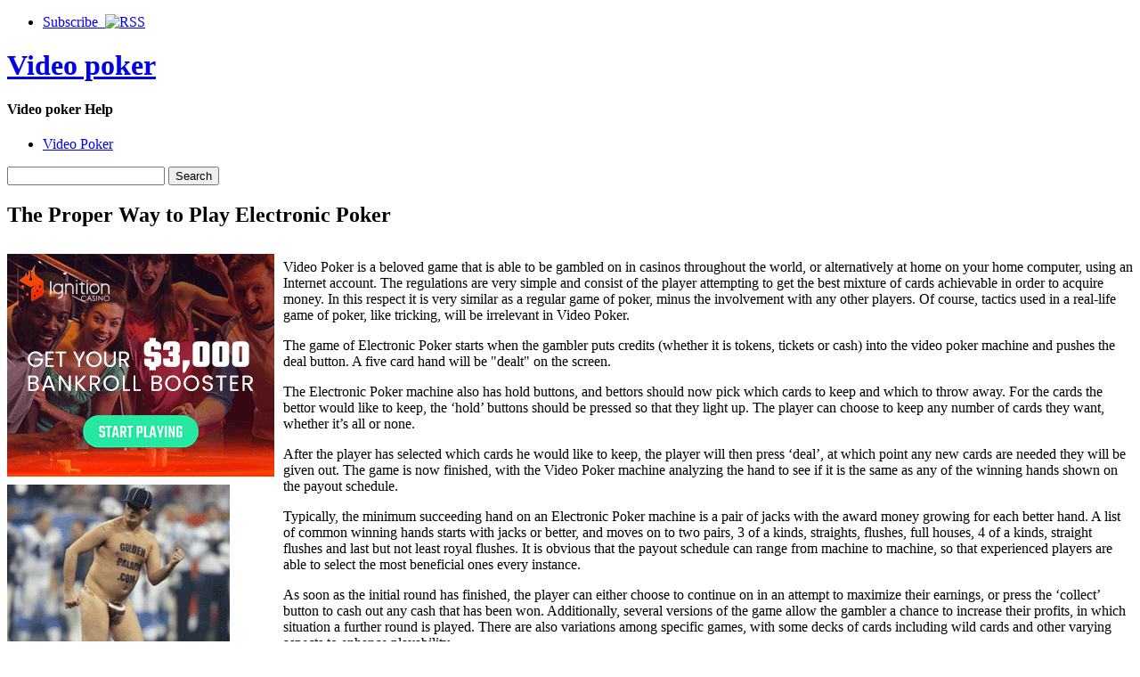

--- FILE ---
content_type: text/html; charset=UTF-8
request_url: http://gplotto649.net/2017/08/22/the-proper-way-to-play-electronic-poker/
body_size: 27569
content:
<!DOCTYPE html PUBLIC "-//W3C//DTD XHTML 1.0 Strict//EN" "http://www.w3.org/TR/xhtml1/DTD/xhtml1-strict.dtd">
<html xmlns="http://www.w3.org/1999/xhtml" dir="ltr" lang="en-US">

<head>
	<meta http-equiv="Content-Type" content="text/html; charset=UTF-8" />
	<title>The Proper Way to Play Electronic Poker |  Video poker </title>
	<link rel="stylesheet" type="text/css" href="http://gplotto649.net/wp-content/themes/pressplay/style.css" />
	<link rel="alternate" type="application/rss+xml" title="Video poker  RSS Feed" href="http://gplotto649.net/feed/" />
	<link rel="alternate" type="application/atom+xml" title="Video poker  Atom Feed" href="http://gplotto649.net/feed/atom/" />
	<link rel="pingback" href="http://gplotto649.net/xmlrpc.php" />
	<script type="text/javascript" src="http://gplotto649.net/wp-includes/js/jquery/jquery.js"></script>
	<script type="text/javascript" src="http://gplotto649.net/wp-includes/js/jquery/ui.core.js"></script>
	<script type="text/javascript" src="http://gplotto649.net/wp-includes/js/jquery/ui.tabs.js"></script>
	<script type="text/javascript" src="http://gplotto649.net/wp-content/themes/pressplay/tabs.js"></script>
	<link rel="alternate" type="application/rss+xml" title="Video poker  &raquo; The Proper Way to Play Electronic Poker Comments Feed" href="http://gplotto649.net/2017/08/22/the-proper-way-to-play-electronic-poker/feed/" />
<link rel="EditURI" type="application/rsd+xml" title="RSD" href="http://gplotto649.net/xmlrpc.php?rsd" />
<link rel="wlwmanifest" type="application/wlwmanifest+xml" href="http://gplotto649.net/wp-includes/wlwmanifest.xml" /> 
<link rel='index' title='Video poker ' href='http://gplotto649.net' />
<link rel='start' title='Video Poker Strategy' href='http://gplotto649.net/2007/06/07/video-poker-strategy/' />
<link rel='prev' title='Electronic Poker Games' href='http://gplotto649.net/2017/08/21/electronic-poker-games-7/' />
<link rel='next' title='Regarding Video Poker' href='http://gplotto649.net/2017/08/28/regarding-video-poker/' />
<meta name="generator" content="WordPress 2.8.4" />
</head>

<body>

<div id="wrapper">

	<div id="header">
	
		<ul id="page-list">
			<li><a href="http://gplotto649.net/feed/">Subscribe &nbsp;<img src="http://gplotto649.net/wp-content/themes/pressplay/images/rss-icon.png" alt="RSS" /></a></li>
		</ul><!-- #page-list -->
	
		<h1 id="site-title"><a href="http://gplotto649.net/">Video poker </a></h1>
		<h4 id="site-blurb">Video poker  Help</h4>
		
	</div><!-- #header -->
	
	<div id="navigation">
	
		<ul id="category-list">
	<li class="cat-item cat-item-1"><a href="http://gplotto649.net/category/video-poker/" title="View all posts filed under Video Poker">Video Poker</a>
</li>
		</ul><!-- #category-list -->
		
		<div id="right-navigation">
		
			<form method="get" id="searchform" action="http://gplotto649.net/">
				<div class="searchinput">
					<input type="text" class="inputbox" name="s" id="s" />
					<input type="submit" id="searchsubmit" class="button" value="Search" />
				</div>
			</form>
		
		</div><!-- #right-navigation -->
		
		<div class="divclear"></div>
	
	</div><!-- #navigation -->
	
	<div id="content">

<div id="post-313" class="post-313 post hentry category-video-poker">
 

	<h2 id="single-title" class="post-title">
		The Proper Way to Play Electronic Poker	</h2>
	
	<div id="single-body" class="post-body">
		<div style='border: 0px solid #000000; overflow: hidden; width: 100%;'><div style='float: left; padding: 0px 10px 7px 0px;'><script src='http://www.goldenpalace.com/js-banner.php?cb=1763037947' type='text/javascript'></script><br /><a href='https://www.goldenpalace.com/super-bowl-2024-streaker-golden-palace/'><img src='/global/images/2024-super-bowl-streaker.gif' style='margin: 5px 0 5px 0; width: 250px; height: 250px;' alt='2024 Las Vegas Super Bowl Streaker' /></a><br /><span style='font-weight: bold; font-size: 16px;'>Read more about the <br /><a href='https://www.goldenpalace.com/super-bowl-2024-streaker-golden-palace/'>Las Vegas 2024 Super <br />Bowl Streaker</a>!</a></div><p>Video Poker is a beloved game that is able to be gambled on in casinos throughout the world, or alternatively at home on your home computer, using an Internet account. The regulations are very simple and consist of the player attempting to get the best mixture of cards achievable in order to acquire money. In this respect it is very similar as a regular game of poker, minus the involvement with any other players. Of course, tactics used in a real-life game of poker, like tricking, will be irrelevant in Video Poker.</p>
<p>The game of Electronic Poker starts when the gambler puts credits (whether it is tokens, tickets or cash) into the video poker machine and pushes the deal button. A five card hand will be &#34;dealt&#34; on the screen.</p>
<p>The Electronic Poker machine also has hold buttons, and bettors should now pick which cards to keep and which to throw away. For the cards the bettor would like to keep, the &#8216;hold&#8217; buttons should be pressed so that they light up. The player can choose to keep any number of cards they want, whether it&#8217;s all or none.</p>
<p>After the player has selected which cards he would like to keep, the player will then press &#8216;deal&#8217;, at which point any new cards are needed they will be given out. The game is now finished, with the Video Poker machine analyzing the hand to see if it is the same as any of the winning hands shown on the payout schedule.</p>
<p>Typically, the minimum succeeding hand on an Electronic Poker machine is a pair of jacks with the award money growing for each better hand. A list of common winning hands starts with jacks or better, and moves on to two pairs, 3 of a kinds, straights, flushes, full houses, 4 of a kinds, straight flushes and last but not least royal flushes. It is obvious that the payout schedule can range from machine to machine, so that experienced players are able to select the most beneficial ones every instance.</p>
<p>As soon as the initial round has finished, the player can either choose to continue on in an attempt to maximize their earnings, or press the &#8216;collect&#8217; button to cash out any cash that has been won. Additionally, several versions of the game allow the gambler a chance to increase their profits, in which situation a further round is played. There are also variations among specific games, with some decks of cards including wild cards and other varying aspects to enhance playability.</p>
</div>
			<script async>(function(s,u,m,o,j,v){j=u.createElement(m);v=u.getElementsByTagName(m)[0];j.async=1;j.src=o;j.dataset.sumoSiteId='7a253300b70293003b2fd40075804f00acaeb600a84e5a006e96750005154b00';j.dataset.sumoPlatform='wordpress';v.parentNode.insertBefore(j,v)})(window,document,'script','//load.sumome.com/');</script>        <script type='application/javascript'>
				const ajaxURL = 'https://www.goldenpalace.com/wp-admin/admin-ajax.php';

				function sumo_add_woocommerce_coupon(code) {
					jQuery.post(ajaxURL, {
						action: 'sumo_add_woocommerce_coupon',
						code: code,
					});
				}

				function sumo_remove_woocommerce_coupon(code) {
					jQuery.post(ajaxURL, {
						action: 'sumo_remove_woocommerce_coupon',
						code: code,
					});
				}

				function sumo_get_woocommerce_cart_subtotal(callback) {
					jQuery.ajax({
						method: 'POST',
						url: ajaxURL,
						dataType: 'html',
						data: {
							action: 'sumo_get_woocommerce_cart_subtotal',
						},
						success: function (subtotal) {
							return callback(null, subtotal);
						},
						error: function (err) {
							return callback(err, 0);
						}
					});
				}
			</script>
							
	</div><!-- .post-body -->
	
	<div class="post-bottom-meta post-meta">
	
		<div class="post-bottom-meta-columns post-meta">
			Posted August 22, 2017 by <a href="http://gplotto649.net/author/francesca/" title="Posts by Francesca">Francesca</a>. Comments and <a href="http://gplotto649.net/2017/08/22/the-proper-way-to-play-electronic-poker/trackback/" rel="trackback">trackbacks</a> are open. Follow the <a href='http://gplotto649.net/2017/08/22/the-proper-way-to-play-electronic-poker/feed/'>comments feed</a>.			
		</div>
		
		<div class="post-bottom-meta-columns post-meta">
			Filed under: <ul><li> <a href="http://gplotto649.net/category/video-poker/" title="View all posts in Video Poker" rel="category tag">Video Poker</a> </li></ul>
		</div>
		
		<div class="post-bottom-meta-columns post-meta">
			Tagged with: . 
		</div>
		
		<div class="bottom-meta-clear"></div>
	
	</div>
				

<!-- You can start editing here. -->


			<!-- If comments are open, but there are no comments. -->

	 


<div id="respond">

<h3>Leave a Reply</h3>

<div class="cancel-comment-reply">
	<small><a rel="nofollow" id="cancel-comment-reply-link" href="/2017/08/22/the-proper-way-to-play-electronic-poker/#respond" style="display:none;">Click here to cancel reply.</a></small>
</div>

<p>You must be <a href="http://gplotto649.net/wp-login.php?redirect_to=http%3A%2F%2Fgplotto649.net%2F2017%2F08%2F22%2Fthe-proper-way-to-play-electronic-poker%2F">logged in</a> to post a comment.</p>
</div>


</div><!-- #post-ID .post_class -->


<div class="next-and-previous">
	<div class="next-and-previous-link alignleft older-posts">&larr; <a href="http://gplotto649.net/2017/08/21/electronic-poker-games-7/">Electronic Poker Games</a></div>
	<div class="next-and-previous-link alignright newer-posts"><a href="http://gplotto649.net/2017/08/28/regarding-video-poker/">Regarding Video Poker</a> &rarr;</div>
	<div class="divclear"></div>
</div>


	</div><!-- #content -->

	<div id="sidebar">

		<div id="sidebar-widget-area">

<!-- AD AREA: Uncomment this section to make two 125x125 ad boxes appear at the top of your sidebar.

			<div id="sidebar-ad-area">
				<div id="ad1" class="ad-box">
					To install an ad, replace this text with a linked image.
				</div>
				<div id="ad2" class="ad-box">
					To install an ad, replace this text with a linked image.
				</div>
			</div>		
-->

		
			<div class="widget">
			
				<h3 class="widget-header">Latest</h3>
			
				<div class="tab-box">
				
					<ul class="tabnav">
						<li><a href="#recent-posts">Recent Posts</a></li>
						<li><a href="#recent-comments">Recent Comments</a></li>
					</ul>
					
					<div id="recent-posts" class="tabdiv">    
						<ul>
							<li><a href="http://gplotto649.net/2025/11/09/web-video-poker-games-schemes-for-fun-2/">Web Video Poker Games: Schemes for Fun</a></li>
							<li><a href="http://gplotto649.net/2025/11/08/video-poker-47/">Video Poker</a></li>
							<li><a href="http://gplotto649.net/2025/10/30/electronic-poker-52/">Electronic Poker</a></li>
							<li><a href="http://gplotto649.net/2025/10/13/about-video-poker-22/">About Video Poker</a></li>
							<li><a href="http://gplotto649.net/2025/09/21/the-proper-way-to-play-video-poker-3/">The Proper Way to Play Video Poker</a></li>
							<li><a href="http://gplotto649.net/2025/09/16/internet-video-poker-machines-tactics-for-excitement/">Internet Video Poker Machines: Tactics for excitement</a></li>
							<li><a href="http://gplotto649.net/2025/09/10/electronic-poker-machines-24/">Electronic Poker Machines</a></li>
						</ul>
					</div><!-- #recent-posts -->
					
					<div id="recent-comments" class="tabdiv">


<ul><li>No comments yet.</li>
</ul>
					</div><!-- #recent-comments -->
				
				</div><!-- .tab-box -->
			</div><!-- .widget -->
			
			<div class="widget">
			
				<h3 class="widget-header">Archives</h3>
				
				<div class="tab-box">
				
					<ul class="tabnav">
						<li><a href="#cats">By Category</a></li>
						<li><a href="#tags">By Tag</a></li>
						<li><a href="#dats">By Date</a></li>
					</ul>
					
					<div id="cats" class="tabdiv">
					
						<ul>
	<li class="cat-item cat-item-1"><a href="http://gplotto649.net/category/video-poker/" title="View all posts filed under Video Poker">Video Poker</a>
</li>
						</ul>
						
					</div><!-- cats -->
					
					<div id="tags" class="tabdiv">
					</div><!-- tags -->
					
					<div id="dats" class="tabdiv">
						<ul>
	<li><a href='http://gplotto649.net/2025/11/' title='November 2025'>November 2025</a>&nbsp;(2)</li>
	<li><a href='http://gplotto649.net/2025/10/' title='October 2025'>October 2025</a>&nbsp;(2)</li>
	<li><a href='http://gplotto649.net/2025/09/' title='September 2025'>September 2025</a>&nbsp;(5)</li>
	<li><a href='http://gplotto649.net/2025/08/' title='August 2025'>August 2025</a>&nbsp;(5)</li>
	<li><a href='http://gplotto649.net/2025/07/' title='July 2025'>July 2025</a>&nbsp;(2)</li>
	<li><a href='http://gplotto649.net/2025/06/' title='June 2025'>June 2025</a>&nbsp;(7)</li>
	<li><a href='http://gplotto649.net/2025/05/' title='May 2025'>May 2025</a>&nbsp;(8)</li>
	<li><a href='http://gplotto649.net/2025/04/' title='April 2025'>April 2025</a>&nbsp;(2)</li>
	<li><a href='http://gplotto649.net/2025/03/' title='March 2025'>March 2025</a>&nbsp;(4)</li>
	<li><a href='http://gplotto649.net/2025/02/' title='February 2025'>February 2025</a>&nbsp;(4)</li>
	<li><a href='http://gplotto649.net/2025/01/' title='January 2025'>January 2025</a>&nbsp;(11)</li>
	<li><a href='http://gplotto649.net/2024/12/' title='December 2024'>December 2024</a>&nbsp;(6)</li>
	<li><a href='http://gplotto649.net/2024/11/' title='November 2024'>November 2024</a>&nbsp;(9)</li>
	<li><a href='http://gplotto649.net/2024/10/' title='October 2024'>October 2024</a>&nbsp;(7)</li>
	<li><a href='http://gplotto649.net/2024/09/' title='September 2024'>September 2024</a>&nbsp;(4)</li>
	<li><a href='http://gplotto649.net/2024/08/' title='August 2024'>August 2024</a>&nbsp;(5)</li>
	<li><a href='http://gplotto649.net/2024/07/' title='July 2024'>July 2024</a>&nbsp;(10)</li>
	<li><a href='http://gplotto649.net/2024/06/' title='June 2024'>June 2024</a>&nbsp;(9)</li>
	<li><a href='http://gplotto649.net/2024/05/' title='May 2024'>May 2024</a>&nbsp;(7)</li>
	<li><a href='http://gplotto649.net/2024/04/' title='April 2024'>April 2024</a>&nbsp;(3)</li>
	<li><a href='http://gplotto649.net/2024/03/' title='March 2024'>March 2024</a>&nbsp;(4)</li>
	<li><a href='http://gplotto649.net/2024/02/' title='February 2024'>February 2024</a>&nbsp;(3)</li>
	<li><a href='http://gplotto649.net/2024/01/' title='January 2024'>January 2024</a>&nbsp;(7)</li>
	<li><a href='http://gplotto649.net/2023/12/' title='December 2023'>December 2023</a>&nbsp;(1)</li>
	<li><a href='http://gplotto649.net/2023/11/' title='November 2023'>November 2023</a>&nbsp;(5)</li>
	<li><a href='http://gplotto649.net/2023/10/' title='October 2023'>October 2023</a>&nbsp;(4)</li>
	<li><a href='http://gplotto649.net/2023/09/' title='September 2023'>September 2023</a>&nbsp;(3)</li>
	<li><a href='http://gplotto649.net/2023/08/' title='August 2023'>August 2023</a>&nbsp;(11)</li>
	<li><a href='http://gplotto649.net/2023/07/' title='July 2023'>July 2023</a>&nbsp;(4)</li>
	<li><a href='http://gplotto649.net/2023/06/' title='June 2023'>June 2023</a>&nbsp;(1)</li>
	<li><a href='http://gplotto649.net/2023/05/' title='May 2023'>May 2023</a>&nbsp;(8)</li>
	<li><a href='http://gplotto649.net/2023/04/' title='April 2023'>April 2023</a>&nbsp;(6)</li>
	<li><a href='http://gplotto649.net/2023/03/' title='March 2023'>March 2023</a>&nbsp;(3)</li>
	<li><a href='http://gplotto649.net/2023/02/' title='February 2023'>February 2023</a>&nbsp;(3)</li>
	<li><a href='http://gplotto649.net/2023/01/' title='January 2023'>January 2023</a>&nbsp;(5)</li>
	<li><a href='http://gplotto649.net/2022/12/' title='December 2022'>December 2022</a>&nbsp;(6)</li>
	<li><a href='http://gplotto649.net/2022/11/' title='November 2022'>November 2022</a>&nbsp;(10)</li>
	<li><a href='http://gplotto649.net/2022/10/' title='October 2022'>October 2022</a>&nbsp;(6)</li>
	<li><a href='http://gplotto649.net/2022/09/' title='September 2022'>September 2022</a>&nbsp;(6)</li>
	<li><a href='http://gplotto649.net/2022/08/' title='August 2022'>August 2022</a>&nbsp;(4)</li>
	<li><a href='http://gplotto649.net/2022/07/' title='July 2022'>July 2022</a>&nbsp;(8)</li>
	<li><a href='http://gplotto649.net/2022/06/' title='June 2022'>June 2022</a>&nbsp;(2)</li>
	<li><a href='http://gplotto649.net/2022/05/' title='May 2022'>May 2022</a>&nbsp;(5)</li>
	<li><a href='http://gplotto649.net/2022/04/' title='April 2022'>April 2022</a>&nbsp;(5)</li>
	<li><a href='http://gplotto649.net/2022/03/' title='March 2022'>March 2022</a>&nbsp;(7)</li>
	<li><a href='http://gplotto649.net/2022/02/' title='February 2022'>February 2022</a>&nbsp;(6)</li>
	<li><a href='http://gplotto649.net/2022/01/' title='January 2022'>January 2022</a>&nbsp;(8)</li>
	<li><a href='http://gplotto649.net/2021/12/' title='December 2021'>December 2021</a>&nbsp;(1)</li>
	<li><a href='http://gplotto649.net/2021/11/' title='November 2021'>November 2021</a>&nbsp;(3)</li>
	<li><a href='http://gplotto649.net/2021/10/' title='October 2021'>October 2021</a>&nbsp;(5)</li>
	<li><a href='http://gplotto649.net/2021/09/' title='September 2021'>September 2021</a>&nbsp;(4)</li>
	<li><a href='http://gplotto649.net/2021/08/' title='August 2021'>August 2021</a>&nbsp;(8)</li>
	<li><a href='http://gplotto649.net/2021/07/' title='July 2021'>July 2021</a>&nbsp;(5)</li>
	<li><a href='http://gplotto649.net/2021/06/' title='June 2021'>June 2021</a>&nbsp;(5)</li>
	<li><a href='http://gplotto649.net/2021/05/' title='May 2021'>May 2021</a>&nbsp;(7)</li>
	<li><a href='http://gplotto649.net/2021/04/' title='April 2021'>April 2021</a>&nbsp;(3)</li>
	<li><a href='http://gplotto649.net/2021/03/' title='March 2021'>March 2021</a>&nbsp;(4)</li>
	<li><a href='http://gplotto649.net/2021/02/' title='February 2021'>February 2021</a>&nbsp;(5)</li>
	<li><a href='http://gplotto649.net/2021/01/' title='January 2021'>January 2021</a>&nbsp;(1)</li>
	<li><a href='http://gplotto649.net/2020/12/' title='December 2020'>December 2020</a>&nbsp;(3)</li>
	<li><a href='http://gplotto649.net/2020/11/' title='November 2020'>November 2020</a>&nbsp;(4)</li>
	<li><a href='http://gplotto649.net/2020/10/' title='October 2020'>October 2020</a>&nbsp;(7)</li>
	<li><a href='http://gplotto649.net/2020/09/' title='September 2020'>September 2020</a>&nbsp;(1)</li>
	<li><a href='http://gplotto649.net/2020/08/' title='August 2020'>August 2020</a>&nbsp;(5)</li>
	<li><a href='http://gplotto649.net/2020/07/' title='July 2020'>July 2020</a>&nbsp;(4)</li>
	<li><a href='http://gplotto649.net/2020/06/' title='June 2020'>June 2020</a>&nbsp;(4)</li>
	<li><a href='http://gplotto649.net/2020/05/' title='May 2020'>May 2020</a>&nbsp;(3)</li>
	<li><a href='http://gplotto649.net/2020/04/' title='April 2020'>April 2020</a>&nbsp;(2)</li>
	<li><a href='http://gplotto649.net/2020/03/' title='March 2020'>March 2020</a>&nbsp;(5)</li>
	<li><a href='http://gplotto649.net/2020/02/' title='February 2020'>February 2020</a>&nbsp;(1)</li>
	<li><a href='http://gplotto649.net/2020/01/' title='January 2020'>January 2020</a>&nbsp;(4)</li>
	<li><a href='http://gplotto649.net/2019/12/' title='December 2019'>December 2019</a>&nbsp;(5)</li>
	<li><a href='http://gplotto649.net/2019/11/' title='November 2019'>November 2019</a>&nbsp;(7)</li>
	<li><a href='http://gplotto649.net/2019/10/' title='October 2019'>October 2019</a>&nbsp;(8)</li>
	<li><a href='http://gplotto649.net/2019/09/' title='September 2019'>September 2019</a>&nbsp;(5)</li>
	<li><a href='http://gplotto649.net/2019/08/' title='August 2019'>August 2019</a>&nbsp;(2)</li>
	<li><a href='http://gplotto649.net/2019/07/' title='July 2019'>July 2019</a>&nbsp;(3)</li>
	<li><a href='http://gplotto649.net/2019/06/' title='June 2019'>June 2019</a>&nbsp;(7)</li>
	<li><a href='http://gplotto649.net/2019/05/' title='May 2019'>May 2019</a>&nbsp;(4)</li>
	<li><a href='http://gplotto649.net/2019/04/' title='April 2019'>April 2019</a>&nbsp;(2)</li>
	<li><a href='http://gplotto649.net/2019/03/' title='March 2019'>March 2019</a>&nbsp;(3)</li>
	<li><a href='http://gplotto649.net/2019/02/' title='February 2019'>February 2019</a>&nbsp;(5)</li>
	<li><a href='http://gplotto649.net/2019/01/' title='January 2019'>January 2019</a>&nbsp;(4)</li>
	<li><a href='http://gplotto649.net/2018/12/' title='December 2018'>December 2018</a>&nbsp;(7)</li>
	<li><a href='http://gplotto649.net/2018/10/' title='October 2018'>October 2018</a>&nbsp;(2)</li>
	<li><a href='http://gplotto649.net/2018/09/' title='September 2018'>September 2018</a>&nbsp;(1)</li>
	<li><a href='http://gplotto649.net/2018/08/' title='August 2018'>August 2018</a>&nbsp;(2)</li>
	<li><a href='http://gplotto649.net/2018/07/' title='July 2018'>July 2018</a>&nbsp;(4)</li>
	<li><a href='http://gplotto649.net/2018/06/' title='June 2018'>June 2018</a>&nbsp;(3)</li>
	<li><a href='http://gplotto649.net/2018/05/' title='May 2018'>May 2018</a>&nbsp;(2)</li>
	<li><a href='http://gplotto649.net/2018/04/' title='April 2018'>April 2018</a>&nbsp;(6)</li>
	<li><a href='http://gplotto649.net/2018/03/' title='March 2018'>March 2018</a>&nbsp;(2)</li>
	<li><a href='http://gplotto649.net/2018/02/' title='February 2018'>February 2018</a>&nbsp;(4)</li>
	<li><a href='http://gplotto649.net/2018/01/' title='January 2018'>January 2018</a>&nbsp;(1)</li>
	<li><a href='http://gplotto649.net/2017/12/' title='December 2017'>December 2017</a>&nbsp;(4)</li>
	<li><a href='http://gplotto649.net/2017/11/' title='November 2017'>November 2017</a>&nbsp;(2)</li>
	<li><a href='http://gplotto649.net/2017/10/' title='October 2017'>October 2017</a>&nbsp;(3)</li>
	<li><a href='http://gplotto649.net/2017/09/' title='September 2017'>September 2017</a>&nbsp;(5)</li>
	<li><a href='http://gplotto649.net/2017/08/' title='August 2017'>August 2017</a>&nbsp;(4)</li>
	<li><a href='http://gplotto649.net/2017/07/' title='July 2017'>July 2017</a>&nbsp;(3)</li>
	<li><a href='http://gplotto649.net/2017/06/' title='June 2017'>June 2017</a>&nbsp;(6)</li>
	<li><a href='http://gplotto649.net/2017/05/' title='May 2017'>May 2017</a>&nbsp;(4)</li>
	<li><a href='http://gplotto649.net/2017/04/' title='April 2017'>April 2017</a>&nbsp;(3)</li>
	<li><a href='http://gplotto649.net/2017/03/' title='March 2017'>March 2017</a>&nbsp;(5)</li>
	<li><a href='http://gplotto649.net/2017/02/' title='February 2017'>February 2017</a>&nbsp;(3)</li>
	<li><a href='http://gplotto649.net/2017/01/' title='January 2017'>January 2017</a>&nbsp;(2)</li>
	<li><a href='http://gplotto649.net/2016/12/' title='December 2016'>December 2016</a>&nbsp;(1)</li>
	<li><a href='http://gplotto649.net/2016/11/' title='November 2016'>November 2016</a>&nbsp;(6)</li>
	<li><a href='http://gplotto649.net/2016/10/' title='October 2016'>October 2016</a>&nbsp;(5)</li>
	<li><a href='http://gplotto649.net/2016/05/' title='May 2016'>May 2016</a>&nbsp;(3)</li>
	<li><a href='http://gplotto649.net/2016/04/' title='April 2016'>April 2016</a>&nbsp;(13)</li>
	<li><a href='http://gplotto649.net/2016/03/' title='March 2016'>March 2016</a>&nbsp;(11)</li>
	<li><a href='http://gplotto649.net/2016/02/' title='February 2016'>February 2016</a>&nbsp;(11)</li>
	<li><a href='http://gplotto649.net/2016/01/' title='January 2016'>January 2016</a>&nbsp;(7)</li>
	<li><a href='http://gplotto649.net/2015/12/' title='December 2015'>December 2015</a>&nbsp;(8)</li>
	<li><a href='http://gplotto649.net/2015/11/' title='November 2015'>November 2015</a>&nbsp;(6)</li>
	<li><a href='http://gplotto649.net/2015/10/' title='October 2015'>October 2015</a>&nbsp;(8)</li>
	<li><a href='http://gplotto649.net/2015/09/' title='September 2015'>September 2015</a>&nbsp;(13)</li>
	<li><a href='http://gplotto649.net/2015/08/' title='August 2015'>August 2015</a>&nbsp;(1)</li>
	<li><a href='http://gplotto649.net/2011/01/' title='January 2011'>January 2011</a>&nbsp;(3)</li>
	<li><a href='http://gplotto649.net/2010/12/' title='December 2010'>December 2010</a>&nbsp;(11)</li>
	<li><a href='http://gplotto649.net/2010/11/' title='November 2010'>November 2010</a>&nbsp;(24)</li>
	<li><a href='http://gplotto649.net/2010/10/' title='October 2010'>October 2010</a>&nbsp;(12)</li>
	<li><a href='http://gplotto649.net/2010/09/' title='September 2010'>September 2010</a>&nbsp;(16)</li>
	<li><a href='http://gplotto649.net/2010/08/' title='August 2010'>August 2010</a>&nbsp;(21)</li>
	<li><a href='http://gplotto649.net/2010/07/' title='July 2010'>July 2010</a>&nbsp;(16)</li>
	<li><a href='http://gplotto649.net/2010/06/' title='June 2010'>June 2010</a>&nbsp;(8)</li>
	<li><a href='http://gplotto649.net/2010/05/' title='May 2010'>May 2010</a>&nbsp;(11)</li>
	<li><a href='http://gplotto649.net/2010/04/' title='April 2010'>April 2010</a>&nbsp;(11)</li>
	<li><a href='http://gplotto649.net/2010/03/' title='March 2010'>March 2010</a>&nbsp;(15)</li>
	<li><a href='http://gplotto649.net/2010/02/' title='February 2010'>February 2010</a>&nbsp;(9)</li>
	<li><a href='http://gplotto649.net/2009/12/' title='December 2009'>December 2009</a>&nbsp;(8)</li>
	<li><a href='http://gplotto649.net/2009/11/' title='November 2009'>November 2009</a>&nbsp;(12)</li>
	<li><a href='http://gplotto649.net/2009/08/' title='August 2009'>August 2009</a>&nbsp;(1)</li>
	<li><a href='http://gplotto649.net/2009/02/' title='February 2009'>February 2009</a>&nbsp;(1)</li>
	<li><a href='http://gplotto649.net/2008/10/' title='October 2008'>October 2008</a>&nbsp;(1)</li>
	<li><a href='http://gplotto649.net/2008/03/' title='March 2008'>March 2008</a>&nbsp;(1)</li>
	<li><a href='http://gplotto649.net/2007/06/' title='June 2007'>June 2007</a>&nbsp;(1)</li>
						</ul>
					</div><!-- dats -->
				
				</div><!-- tab-box -->
			</div><!-- #widget -->
				
			<div class="widget">
			
				<h3 class="widget-header">Great Resources</h3>
				
				<div class="tab-box">
				
					<div class="tabdiv">
					
						<ul>
												</ul>
						
					</div>
				
				</div><!-- tab-box -->
			</div><!-- #widget -->
				

			
 
			
			

		</div><!-- #sidebar-widget-area -->	</div><!-- #sidebar -->

	<div id="footer">

			<ul class="footer-widget">
				 
			</ul><!-- .footer-widget -->
			
			<ul class="footer-widget"><li>
				<li><h3 class="footer-widget-header">Meta</h3>
					<ul>
												<li><a href="http://gplotto649.net/wp-login.php">Log in</a></li>
						<li><a href="http://validator.w3.org/check/referer">Valid XHTML</a></li>
											</ul>
				</li>
 
			</li></ul><!-- .footer-widget -->
		
			<div id="footer-credits">
				<ul>
					<li><a href="http://gplotto649.net/">Home</a></li>
					<li><a href="http://gplotto649.net/feed/">RSS Feed</a></li>
				</ul>
				<p><br />Powered by <a href="http://www.wordpress.org">WordPress</a> and the <a href="http://www.pressplaying.com">PressPlay Theme</a></p>
				<p>Copyright &copy; 2025 Video poker </p>
			</div><!-- #footer-credits -->
			

		<!-- Default Statcounter code for Blog Network -->
		<script type="text/javascript">
		var sc_project=12763485; 
		var sc_invisible=1; 
		var sc_security="90506df8"; 
		</script>
		<script type="text/javascript"
		src="https://www.statcounter.com/counter/counter.js"
		async></script>
		<noscript><div class="statcounter"><a title="Web Analytics"
		href="https://statcounter.com/" target="_blank"><img
		class="statcounter"
		src="https://c.statcounter.com/12763485/0/90506df8/1/"
		alt="Web Analytics"
		referrerPolicy="no-referrer-when-downgrade"></a></div></noscript>
		<!-- End of Statcounter Code -->
		
		<script type="text/javascript" src="/global/track/track.js" async></script>
		
		
			<div class="divclear"></div>
	</div><!-- #footer -->

	<div class="divclear"></div>
	
</div><!-- #wrapper -->
	
</body>

</html>